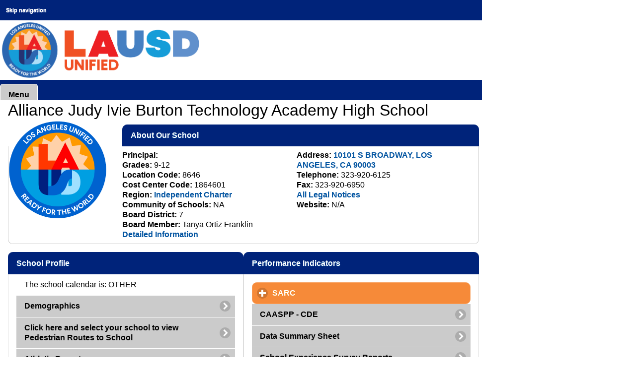

--- FILE ---
content_type: text/css
request_url: https://schooldirectory.lausd.net/schooldirectory/theme/lausd3.min.css?v=1
body_size: 71499
content:
/*!
* jQuery Mobile 1.4.5
* Git HEAD hash: 68e55e78b292634d3991c795f06f5e37a512decc <> Date: Fri Oct 31 2014 17:33:30 UTC
* http://jquerymobile.com
*
* Copyright 2010, 2014 jQuery Foundation, Inc. and othercontributors
* Released under the MIT license.
* http://jquery.org/license
*
*/
/* Globals */
/* Font
-----------------------------------------------------------------------------------------------------------*/
html {
    font-size: 100%;
}

body, input, select, textarea, button, .ui-btn {
    font-size: 1em;
    line-height: 1.3;
    font-family: sans-serif
    /*{global-font-family}*/
;
}

legend, .ui-input-text input, .ui-input-search input {
    color: inherit;
    text-shadow: inherit;
}
/* Form labels (overrides font-weight bold in bars, and mini font-size) */
.ui-mobile label, div.ui-controlgroup-label {
    font-weight: normal;
    font-size: 16px;
}
/* Separators
-----------------------------------------------------------------------------------------------------------*/
/* Field contain separator (< 28em) */
.ui-field-contain {
    border-bottom-color: #828282;
    border-bottom-color: rgba(0, 0, 0, .15);
    border-bottom-width: 1px;
    border-bottom-style: solid;
}
/* Table opt-in classes: strokes between each row, and alternating row stripes */
/* Classes table-stroke and table-stripe are deprecated in 1.4. */
.table-stroke thead th, .table-stripe thead th, .table-stripe tbody tr:last-child {
    border-bottom: 1px solid #d6d6d6;
    /* non-RGBA fallback */

    border-bottom: 1px solid rgba(0, 0, 0, .1);
}

.table-stroke tbody th, .table-stroke tbody td {
    border-bottom: 1px solid #e6e6e6;
    /* non-RGBA fallback  */

    border-bottom: 1px solid rgba(0, 0, 0, .05);
}

.table-stripe.table-stroke tbody tr:last-child th, .table-stripe.table-stroke tbody tr:last-child td {
    border-bottom: 0;
}

.table-stripe tbody tr:nth-child( odd) td, .table-stripe tbody tr:nth-child( odd) th {
    background-color: #eeeeee;
    /* non-RGBA fallback  */

    background-color: rgba(0, 0, 0, .04);
}
/* Buttons
-----------------------------------------------------------------------------------------------------------*/
.ui-btn, label.ui-btn {
    font-weight: bold;
    border-width: 1px;
    border-style: solid;
}

.ui-btn {
    text-decoration: none !important;
}

.ui-btn-active {
    cursor: pointer;
}
/* Corner rounding
-----------------------------------------------------------------------------------------------------------*/
/* Class ui-btn-corner-all deprecated in 1.4 */
.ui-corner-all {
    -webkit-border-radius: .6em
    /*{global-radii-blocks}*/
;
    border-radius: .6em
    /*{global-radii-blocks}*/
;
}
/* Buttons */
.ui-btn-corner-all, .ui-btn.ui-corner-all, 
/* Slider track */
 .ui-slider-track.ui-corner-all, 
/* Flipswitch */
 .ui-flipswitch.ui-corner-all, 
/* Count bubble */
 .ui-li-count {
    -webkit-border-radius: .3125em
    /*{global-radii-buttons}*/
;
    border-radius: .3125em
    /*{global-radii-buttons}*/
;
}
/* Icon-only buttons */
.ui-btn-icon-notext.ui-btn-corner-all, .ui-btn-icon-notext.ui-corner-all {
    -webkit-border-radius: 1em;
    border-radius: 1em;
}
/* Radius clip workaround for cleaning up corner trapping */
.ui-btn-corner-all, .ui-corner-all {
    -webkit-background-clip: padding;
    background-clip: padding-box;
}
/* Popup arrow */
.ui-popup.ui-corner-all > .ui-popup-arrow-guide {
    left: .6em
    /*{global-radii-blocks}*/
;
    right: .6em
    /*{global-radii-blocks}*/
;
    top: .6em
    /*{global-radii-blocks}*/
;
    bottom: .6em
    /*{global-radii-blocks}*/
;
}
/* Shadow
-----------------------------------------------------------------------------------------------------------*/
.ui-shadow {
    -webkit-box-shadow: 0 1px 3px
    /*{global-box-shadow-size}*/
rgba(0, 0, 0, .2)
    /*{global-box-shadow-color}*/
;
    -moz-box-shadow: 0 1px 3px
    /*{global-box-shadow-size}*/
rgba(0, 0, 0, .2)
    /*{global-box-shadow-color}*/
;
    box-shadow: 0 1px 3px
    /*{global-box-shadow-size}*/
rgba(0, 0, 0, .2)
    /*{global-box-shadow-color}*/
;
}

.ui-shadow-inset {
    -webkit-box-shadow: inset 0 1px 3px
    /*{global-box-shadow-size}*/
rgba(0, 0, 0, .2)
    /*{global-box-shadow-color}*/
;
    -moz-box-shadow: inset 0 1px 3px
    /*{global-box-shadow-size}*/
rgba(0, 0, 0, .2)
    /*{global-box-shadow-color}*/
;
    box-shadow: inset 0 1px 3px
    /*{global-box-shadow-size}*/
rgba(0, 0, 0, .2)
    /*{global-box-shadow-color}*/
;
}

.ui-overlay-shadow {
    -webkit-box-shadow: 0 0 12px rgba(0, 0, 0, .6);
    -moz-box-shadow: 0 0 12px rgba(0, 0, 0, .6);
    box-shadow: 0 0 12px rgba(0, 0, 0, .6);
}
/* Icons
-----------------------------------------------------------------------------------------------------------*/
.ui-btn-icon-left:after, .ui-btn-icon-right:after, .ui-btn-icon-top:after, .ui-btn-icon-bottom:after, .ui-btn-icon-notext:after {
    background-color: #666666
    /*{global-icon-color}*/
;
    background-color: rgba(0, 0, 0, .15)
    /*{global-icon-disc}*/
;
    background-position: center center;
    background-repeat: no-repeat;
    -webkit-border-radius: 1em;
    border-radius: 1em;
}
/* Alt icons */
.ui-alt-icon.ui-btn:after, .ui-alt-icon .ui-btn:after, html .ui-alt-icon.ui-checkbox-off:after, html .ui-alt-icon.ui-radio-off:after, html .ui-alt-icon .ui-checkbox-off:after, html .ui-alt-icon .ui-radio-off:after {
    background-color: #666666
    /*{global-icon-color}*/
;
    background-color: rgba(0, 0, 0, .15)
    /*{global-icon-disc}*/
;
}
/* No disc */
.ui-nodisc-icon.ui-btn:after, .ui-nodisc-icon .ui-btn:after {
    background-color: transparent;
}
/* Icon shadow */
.ui-shadow-icon.ui-btn:after, .ui-shadow-icon .ui-btn:after {
    -webkit-box-shadow: 0 1px 0 rgba(255, 255, 255, .3)
    /*{global-icon-shadow}*/
;
    -moz-box-shadow: 0 1px 0 rgba(255, 255, 255, .3)
    /*{global-icon-shadow}*/
;
    box-shadow: 0 1px 0 rgba(255, 255, 255, .3)
    /*{global-icon-shadow}*/
;
}
/* Checkbox and radio */
.ui-btn.ui-checkbox-off:after, .ui-btn.ui-checkbox-on:after, .ui-btn.ui-radio-off:after, .ui-btn.ui-radio-on:after {
    display: block;
    width: 18px;
    height: 18px;
    margin: -9px 2px 0 2px;
}

.ui-checkbox-off:after, .ui-btn.ui-radio-off:after {
    filter: Alpha(Opacity=30);
    opacity: .3;
}

.ui-btn.ui-checkbox-off:after, .ui-btn.ui-checkbox-on:after {
    -webkit-border-radius: .1875em;
    border-radius: .1875em;
}

.ui-btn.ui-checkbox-off:after {
    background-color: #666;
    background-color: rgba(0, 0, 0, .3);
}

.ui-radio .ui-btn.ui-radio-on:after {
    background-image: none;
    background-color: #fff;
    width: 8px;
    height: 8px;
    border-width: 5px;
    border-style: solid;
}

.ui-alt-icon.ui-btn.ui-radio-on:after, .ui-alt-icon .ui-btn.ui-radio-on:after {
    background-color: #000;
}
/* Loader */
.ui-icon-loading {
    background: url("images/ajax-loader.gif");
    background-size: 2.875em 2.875em;
}

.ui-bar-a, .ui-page-theme-a .ui-bar-inherit, html .ui-bar-a .ui-bar-inherit, html .ui-body-a .ui-bar-inherit, html body .ui-group-theme-a .ui-bar-inherit {
    background-color: #0053A0;
    border-color: #267DB3;
    color: #ffffff;
    text-shadow: 0 1px 0 #0053A0;
    font-weight: bold;
}

.ui-bar-a {
    border-width: 1px;
    border-style: solid;
}

.ui-overlay-a, .ui-page-theme-a, .ui-page-theme-a .ui-panel-wrapper {
    background-color: #ffffff;
    border-color: #bbbbbb;
    color: #000000;
    text-shadow: 0 1px 0 #ffffff;
}

.ui-body-a, .ui-page-theme-a .ui-body-inherit, html .ui-bar-a .ui-body-inherit, html .ui-body-a .ui-body-inherit, html body .ui-group-theme-a .ui-body-inherit, html .ui-panel-page-container-a {
    background-color: #ffffff;
    border-color: #dddddd;
    color: #000000;
    text-shadow: 0 1px 0 #ffffff;
}

.ui-body-a {
    border-width: 1px;
    border-style: solid;
}

.ui-page-theme-a a, html .ui-bar-a a, html .ui-body-a a, html body .ui-group-theme-a a {
    color: #0053A0;
    font-weight: bold;
}

.ui-page-theme-a a:visited, html .ui-bar-a a:visited, html .ui-body-a a:visited, html body .ui-group-theme-a a:visited {
    color: #3388cc;
}

.ui-page-theme-a a:hover, html .ui-bar-a a:hover, html .ui-body-a a:hover, html body .ui-group-theme-a a:hover {
    color: #005599;
}

.ui-page-theme-a a:active, html .ui-bar-a a:active, html .ui-body-a a:active, html body .ui-group-theme-a a:active {
    color: #005599;
}

.ui-page-theme-a .ui-btn, html .ui-bar-a .ui-btn, html .ui-body-a .ui-btn, html body .ui-group-theme-a .ui-btn, html head + body .ui-btn.ui-btn-a, .ui-page-theme-a .ui-btn:visited, html .ui-bar-a .ui-btn:visited, html .ui-body-a .ui-btn:visited, html body .ui-group-theme-a .ui-btn:visited, html head + body .ui-btn.ui-btn-a:visited {
    background-color: #00237A;
    border-color: #00237A;
    color: #ffffff;
    text-shadow: 0 1px 0 #0053A0;
}

.ui-page-theme-a .ui-btn:hover, html .ui-bar-a .ui-btn:hover, html .ui-body-a .ui-btn:hover, html body .ui-group-theme-a .ui-btn:hover, html head + body .ui-btn.ui-btn-a:hover {
    background-color: #267DB3;
    border-color: #0053A0;
    color: #ffffff;
    text-shadow: 0 1px 0 #267DB3;
}

.ui-page-theme-a .ui-btn:active, html .ui-bar-a .ui-btn:active, html .ui-body-a .ui-btn:active, html body .ui-group-theme-a .ui-btn:active, html head + body .ui-btn.ui-btn-a:active {
    background-color: #0053A0;
    border-color: #267DB3;
    color: #ffffff;
    text-shadow: 0 1px 0 #0053A0;
}

.ui-page-theme-a .ui-btn.ui-btn-active, html .ui-bar-a .ui-btn.ui-btn-active, html .ui-body-a .ui-btn.ui-btn-active, html body .ui-group-theme-a .ui-btn.ui-btn-active, html head + body .ui-btn.ui-btn-a.ui-btn-active, .ui-page-theme-a .ui-checkbox-on:after, html .ui-bar-a .ui-checkbox-on:after, html .ui-body-a .ui-checkbox-on:after, html body .ui-group-theme-a .ui-checkbox-on:after, .ui-btn.ui-checkbox-on.ui-btn-a:after, .ui-page-theme-a .ui-flipswitch-active, html .ui-bar-a .ui-flipswitch-active, html .ui-body-a .ui-flipswitch-active, html body .ui-group-theme-a .ui-flipswitch-active, html body .ui-flipswitch.ui-bar-a.ui-flipswitch-active, .ui-page-theme-a .ui-slider-track .ui-btn-active, html .ui-bar-a .ui-slider-track .ui-btn-active, html .ui-body-a .ui-slider-track .ui-btn-active, html body .ui-group-theme-a .ui-slider-track .ui-btn-active, html body div.ui-slider-track.ui-body-a .ui-btn-active {
    background-color: #cccccc;
    border-color: #707070;
    color: #000000;
    text-shadow: 0 1px 0 #eeeeee;
}

.ui-page-theme-a .ui-radio-on:after, html .ui-bar-a .ui-radio-on:after, html .ui-body-a .ui-radio-on:after, html body .ui-group-theme-a .ui-radio-on:after, .ui-btn.ui-radio-on.ui-btn-a:after {
    border-color: #cccccc;
}

.ui-page-theme-a .ui-btn:focus, html .ui-bar-a .ui-btn:focus, html .ui-body-a .ui-btn:focus, html body .ui-group-theme-a .ui-btn:focus, html head + body .ui-btn.ui-btn-a:focus, .ui-page-theme-a .ui-focus, html .ui-bar-a .ui-focus, html .ui-body-a .ui-focus, html body .ui-group-theme-a .ui-focus, html head + body .ui-btn-a.ui-focus, html head + body .ui-body-a.ui-focus {
    -webkit-box-shadow: 0 0 12px #cccccc;
    -moz-box-shadow: 0 0 12px #cccccc;
    box-shadow: 0 0 12px #cccccc;
}

.ui-bar-b, .ui-page-theme-b .ui-bar-inherit, html .ui-bar-b .ui-bar-inherit, html .ui-body-b .ui-bar-inherit, html body .ui-group-theme-b .ui-bar-inherit {
    background-color: #267DB3;
    border-color: #0053A0;
    color: #ffffff;
    text-shadow: 0 1px 0 #267DB3;
    font-weight: bold;
}

.ui-bar-b {
    border-width: 1px;
    border-style: solid;
}

.ui-overlay-b, .ui-page-theme-b, .ui-page-theme-b .ui-panel-wrapper {
    background-color: #CBCBCB;
    border-color: #CBCBCB;
    color: #000000;
    text-shadow: 0 1px 0 #CBCBCB;
}

.ui-body-b, .ui-page-theme-b .ui-body-inherit, html .ui-bar-b .ui-body-inherit, html .ui-body-b .ui-body-inherit, html body .ui-group-theme-b .ui-body-inherit, html .ui-panel-page-container-b {
    background-color: #ffffff;
    border-color: #CBCBCB;
    color: #000000;
    text-shadow: 0 1px 0 #ffffff;
}

.ui-body-b {
    border-width: 1px;
    border-style: solid;
}

.ui-page-theme-b a, html .ui-bar-b a, html .ui-body-b a, html body .ui-group-theme-b a {
    color: #0053A0;
    font-weight: bold;
}

.ui-page-theme-b a:visited, html .ui-bar-b a:visited, html .ui-body-b a:visited, html body .ui-group-theme-b a:visited {
    color: #3388cc;
}

.ui-page-theme-b a:hover, html .ui-bar-b a:hover, html .ui-body-b a:hover, html body .ui-group-theme-b a:hover {
    color: #005599;
}

.ui-page-theme-b a:active, html .ui-bar-b a:active, html .ui-body-b a:active, html body .ui-group-theme-b a:active {
    color: #005599;
}

.ui-page-theme-b .ui-btn, html .ui-bar-b .ui-btn, html .ui-body-b .ui-btn, html body .ui-group-theme-b .ui-btn, html head + body .ui-btn.ui-btn-b, .ui-page-theme-b .ui-btn:visited, html .ui-bar-b .ui-btn:visited, html .ui-body-b .ui-btn:visited, html body .ui-group-theme-b .ui-btn:visited, html head + body .ui-btn.ui-btn-b:visited {
    background-color: #808080;
    border-color: #CBCBCB;
    color: #000000;
    text-shadow: 0 1px 0 #808080;
}

.ui-page-theme-b .ui-btn:hover, html .ui-bar-b .ui-btn:hover, html .ui-body-b .ui-btn:hover, html body .ui-group-theme-b .ui-btn:hover, html head + body .ui-btn.ui-btn-b:hover {
    background-color: #CBCBCB;
    border-color: #808080;
    color: #000000;
    text-shadow: 0 1px 0 #CBCBCB;
}

.ui-page-theme-b .ui-btn:active, html .ui-bar-b .ui-btn:active, html .ui-body-b .ui-btn:active, html body .ui-group-theme-b .ui-btn:active, html head + body .ui-btn.ui-btn-b:active {
    background-color: #808080;
    border-color: #CBCBCB;
    color: #000000;
    text-shadow: 0 1px 0 #808080;
}

.ui-page-theme-b .ui-btn.ui-btn-active, html .ui-bar-b .ui-btn.ui-btn-active, html .ui-body-b .ui-btn.ui-btn-active, html body .ui-group-theme-b .ui-btn.ui-btn-active, html head + body .ui-btn.ui-btn-b.ui-btn-active, .ui-page-theme-b .ui-checkbox-on:after, html .ui-bar-b .ui-checkbox-on:after, html .ui-body-b .ui-checkbox-on:after, html body .ui-group-theme-b .ui-checkbox-on:after, .ui-btn.ui-checkbox-on.ui-btn-b:after, .ui-page-theme-b .ui-flipswitch-active, html .ui-bar-b .ui-flipswitch-active, html .ui-body-b .ui-flipswitch-active, html body .ui-group-theme-b .ui-flipswitch-active, html body .ui-flipswitch.ui-bar-b.ui-flipswitch-active, .ui-page-theme-b .ui-slider-track .ui-btn-active, html .ui-bar-b .ui-slider-track .ui-btn-active, html .ui-body-b .ui-slider-track .ui-btn-active, html body .ui-group-theme-b .ui-slider-track .ui-btn-active, html body div.ui-slider-track.ui-body-b .ui-btn-active {
    background-color: #0053A0;
    border-color: #267DB3;
    color: #ffffff;
    text-shadow: 0 1px 0 #0053A0;
}

.ui-page-theme-b .ui-radio-on:after, html .ui-bar-b .ui-radio-on:after, html .ui-body-b .ui-radio-on:after, html body .ui-group-theme-b .ui-radio-on:after, .ui-btn.ui-radio-on.ui-btn-b:after {
    border-color: #0053A0;
}

.ui-page-theme-b .ui-btn:focus, html .ui-bar-b .ui-btn:focus, html .ui-body-b .ui-btn:focus, html body .ui-group-theme-b .ui-btn:focus, html head + body .ui-btn.ui-btn-b:focus, .ui-page-theme-b .ui-focus, html .ui-bar-b .ui-focus, html .ui-body-b .ui-focus, html body .ui-group-theme-b .ui-focus, html head + body .ui-btn-b.ui-focus, html head + body .ui-body-b.ui-focus {
    -webkit-box-shadow: 0 0 12px #0053A0;
    -moz-box-shadow: 0 0 12px #0053A0;
    box-shadow: 0 0 12px #0053A0;
}

.ui-bar-c, .ui-page-theme-c .ui-bar-inherit, html .ui-bar-c .ui-bar-inherit, html .ui-body-c .ui-bar-inherit, html body .ui-group-theme-c .ui-bar-inherit {
    background-color: #267DB3;
    border-color: #0053A0;
    color: #ffffff;
    text-shadow: 0 1px 0 #444444;
    font-weight: bold;
}

.ui-bar-c {
    border-width: 1px;
    border-style: solid;
}

.ui-overlay-c, .ui-page-theme-c, .ui-page-theme-c .ui-panel-wrapper {
    background-color: #808080;
    border-color: #CBCBCB;
    color: #ffffff;
    text-shadow: 0 1px 0 #808080;
}

.ui-body-c, .ui-page-theme-c .ui-body-inherit, html .ui-bar-c .ui-body-inherit, html .ui-body-c .ui-body-inherit, html body .ui-group-theme-c .ui-body-inherit, html .ui-panel-page-container-c {
    background-color: #ffffff;
    border-color: #dddddd;
    color: #000000;
    text-shadow: 0 1px 0 #ffffff;
}

.ui-body-c {
    border-width: 1px;
    border-style: solid;
}

.ui-page-theme-c a, html .ui-bar-c a, html .ui-body-c a, html body .ui-group-theme-c a {
    color: #0053A0;
    font-weight: bold;
}

.ui-page-theme-c a:visited, html .ui-bar-c a:visited, html .ui-body-c a:visited, html body .ui-group-theme-c a:visited {
    color: #3388cc;
}

.ui-page-theme-c a:hover, html .ui-bar-c a:hover, html .ui-body-c a:hover, html body .ui-group-theme-c a:hover {
    color: #005599;
}

.ui-page-theme-c a:active, html .ui-bar-c a:active, html .ui-body-c a:active, html body .ui-group-theme-c a:active {
    color: #005599;
}

.ui-page-theme-c .ui-btn, html .ui-bar-c .ui-btn, html .ui-body-c .ui-btn, html body .ui-group-theme-c .ui-btn, html head + body .ui-btn.ui-btn-c, .ui-page-theme-c .ui-btn:visited, html .ui-bar-c .ui-btn:visited, html .ui-body-c .ui-btn:visited, html body .ui-group-theme-c .ui-btn:visited, html head + body .ui-btn.ui-btn-c:visited {
    background-color: #cccccc;
    border-color: #707070;
    color: #000000;
    text-shadow: 0 1px 0 #eeeeee;
}

.ui-page-theme-c .ui-btn:hover, html .ui-bar-c .ui-btn:hover, html .ui-body-c .ui-btn:hover, html body .ui-group-theme-c .ui-btn:hover, html head + body .ui-btn.ui-btn-c:hover {
    background-color: #eaeaea;
    border-color: #808080;
    color: #000000;
    text-shadow: 0 1px 0 #eeeeee;
}

.ui-page-theme-c .ui-btn:active, html .ui-bar-c .ui-btn:active, html .ui-body-c .ui-btn:active, html body .ui-group-theme-c .ui-btn:active, html head + body .ui-btn.ui-btn-c:active {
    background-color: #eaeaea;
    border-color: #808080;
    color: #000000;
    text-shadow: 0 1px 0 #eeeeee;
}

.ui-page-theme-c .ui-btn.ui-btn-active, html .ui-bar-c .ui-btn.ui-btn-active, html .ui-body-c .ui-btn.ui-btn-active, html body .ui-group-theme-c .ui-btn.ui-btn-active, html head + body .ui-btn.ui-btn-c.ui-btn-active, .ui-page-theme-c .ui-checkbox-on:after, html .ui-bar-c .ui-checkbox-on:after, html .ui-body-c .ui-checkbox-on:after, html body .ui-group-theme-c .ui-checkbox-on:after, .ui-btn.ui-checkbox-on.ui-btn-c:after, .ui-page-theme-c .ui-flipswitch-active, html .ui-bar-c .ui-flipswitch-active, html .ui-body-c .ui-flipswitch-active, html body .ui-group-theme-c .ui-flipswitch-active, html body .ui-flipswitch.ui-bar-c.ui-flipswitch-active, .ui-page-theme-c .ui-slider-track .ui-btn-active, html .ui-bar-c .ui-slider-track .ui-btn-active, html .ui-body-c .ui-slider-track .ui-btn-active, html body .ui-group-theme-c .ui-slider-track .ui-btn-active, html body div.ui-slider-track.ui-body-c .ui-btn-active {
    background-color: #0053A0;
    border-color: #267DB3;
    color: #ffffff;
    text-shadow: 0 1px 0 #0053A0;
}

.ui-page-theme-c .ui-radio-on:after, html .ui-bar-c .ui-radio-on:after, html .ui-body-c .ui-radio-on:after, html body .ui-group-theme-c .ui-radio-on:after, .ui-btn.ui-radio-on.ui-btn-c:after {
    border-color: #0053A0;
}

.ui-page-theme-c .ui-btn:focus, html .ui-bar-c .ui-btn:focus, html .ui-body-c .ui-btn:focus, html body .ui-group-theme-c .ui-btn:focus, html head + body .ui-btn.ui-btn-c:focus, .ui-page-theme-c .ui-focus, html .ui-bar-c .ui-focus, html .ui-body-c .ui-focus, html body .ui-group-theme-c .ui-focus, html head + body .ui-btn-c.ui-focus, html head + body .ui-body-c.ui-focus {
    -webkit-box-shadow: 0 0 12px #0053A0;
    -moz-box-shadow: 0 0 12px #0053A0;
    box-shadow: 0 0 12px #0053A0;
}

.ui-bar-d, .ui-page-theme-d .ui-bar-inherit, html .ui-bar-d .ui-bar-inherit, html .ui-body-d .ui-bar-inherit, html body .ui-group-theme-d .ui-bar-inherit {
    background-color: #0071bc;
    border-color: #003e67;
    color: #ffffff;
    text-shadow: 0 1px 0 #444444;
    font-weight: bold;
}

.ui-bar-d {
    border-width: 1px;
    border-style: solid;
}

.ui-overlay-d, .ui-page-theme-d, .ui-page-theme-d .ui-panel-wrapper {
    background-color: #f9f9f9;
    border-color: #bbbbbb;
    color: #333333;
    text-shadow: 0 1px 0 #f3f3f3;
}

.ui-body-d, .ui-page-theme-d .ui-body-inherit, html .ui-bar-d .ui-body-inherit, html .ui-body-d .ui-body-inherit, html body .ui-group-theme-d .ui-body-inherit, html .ui-panel-page-container-d {
    background-color: #ffffff;
    border-color: #dddddd;
    color: #333333;
    text-shadow: 0 1px 0 #f3f3f3;
}

.ui-body-d {
    border-width: 1px;
    border-style: solid;
}

.ui-page-theme-d a, html .ui-bar-d a, html .ui-body-d a, html body .ui-group-theme-d a {
    color: #3388cc;
    font-weight: bold;
}

.ui-page-theme-d a:visited, html .ui-bar-d a:visited, html .ui-body-d a:visited, html body .ui-group-theme-d a:visited {
    color: #3388cc;
}

.ui-page-theme-d a:hover, html .ui-bar-d a:hover, html .ui-body-d a:hover, html body .ui-group-theme-d a:hover {
    color: #005599;
}

.ui-page-theme-d a:active, html .ui-bar-d a:active, html .ui-body-d a:active, html body .ui-group-theme-d a:active {
    color: #005599;
}

.ui-page-theme-d .ui-btn, html .ui-bar-d .ui-btn, html .ui-body-d .ui-btn, html body .ui-group-theme-d .ui-btn, html head + body .ui-btn.ui-btn-d, .ui-page-theme-d .ui-btn:visited, html .ui-bar-d .ui-btn:visited, html .ui-body-d .ui-btn:visited, html body .ui-group-theme-d .ui-btn:visited, html head + body .ui-btn.ui-btn-d:visited {
    background-color: #4d4d4d;
    border-color: #6b6b6b;
    color: #ffffff;
    text-shadow: 0 1px 0 #444444;
}

.ui-page-theme-d .ui-btn:hover, html .ui-bar-d .ui-btn:hover, html .ui-body-d .ui-btn:hover, html body .ui-group-theme-d .ui-btn:hover, html head + body .ui-btn.ui-btn-d:hover {
    background-color: #585858;
    border-color: #7b7b7b;
    color: #ffffff;
    text-shadow: 0 1px 0 #444444;
}

.ui-page-theme-d .ui-btn:active, html .ui-bar-d .ui-btn:active, html .ui-body-d .ui-btn:active, html body .ui-group-theme-d .ui-btn:active, html head + body .ui-btn.ui-btn-d:active {
    background-color: #585858;
    border-color: #7b7b7b;
    color: #ffffff;
    text-shadow: 0 1px 0 #444444;
}

.ui-page-theme-d .ui-btn.ui-btn-active, html .ui-bar-d .ui-btn.ui-btn-active, html .ui-body-d .ui-btn.ui-btn-active, html body .ui-group-theme-d .ui-btn.ui-btn-active, html head + body .ui-btn.ui-btn-d.ui-btn-active, .ui-page-theme-d .ui-checkbox-on:after, html .ui-bar-d .ui-checkbox-on:after, html .ui-body-d .ui-checkbox-on:after, html body .ui-group-theme-d .ui-checkbox-on:after, .ui-btn.ui-checkbox-on.ui-btn-d:after, .ui-page-theme-d .ui-flipswitch-active, html .ui-bar-d .ui-flipswitch-active, html .ui-body-d .ui-flipswitch-active, html body .ui-group-theme-d .ui-flipswitch-active, html body .ui-flipswitch.ui-bar-d.ui-flipswitch-active, .ui-page-theme-d .ui-slider-track .ui-btn-active, html .ui-bar-d .ui-slider-track .ui-btn-active, html .ui-body-d .ui-slider-track .ui-btn-active, html body .ui-group-theme-d .ui-slider-track .ui-btn-active, html body div.ui-slider-track.ui-body-d .ui-btn-active {
    background-color: #3388cc;
    border-color: #1c4a70;
    color: #ffffff;
    text-shadow: 0 1px 0 #005599;
}

.ui-page-theme-d .ui-radio-on:after, html .ui-bar-d .ui-radio-on:after, html .ui-body-d .ui-radio-on:after, html body .ui-group-theme-d .ui-radio-on:after, .ui-btn.ui-radio-on.ui-btn-d:after {
    border-color: #3388cc;
}

.ui-page-theme-d .ui-btn:focus, html .ui-bar-d .ui-btn:focus, html .ui-body-d .ui-btn:focus, html body .ui-group-theme-d .ui-btn:focus, html head + body .ui-btn.ui-btn-d:focus, .ui-page-theme-d .ui-focus, html .ui-bar-d .ui-focus, html .ui-body-d .ui-focus, html body .ui-group-theme-d .ui-focus, html head + body .ui-btn-d.ui-focus, html head + body .ui-body-d.ui-focus {
    -webkit-box-shadow: 0 0 12px #3388cc;
    -moz-box-shadow: 0 0 12px #3388cc;
    box-shadow: 0 0 12px #3388cc;
}

.ui-bar-e, .ui-page-theme-e .ui-bar-inherit, html .ui-bar-e .ui-bar-inherit, html .ui-body-e .ui-bar-inherit, html body .ui-group-theme-e .ui-bar-inherit {
    background-color: #0053A0;
    border-color: #267DB3;
    color: #ffffff;
    text-shadow: 0 1px 0 #0053A0;
    font-weight: bold;
}

.ui-bar-e {
    border-width: 1px;
    border-style: solid;
}

.ui-overlay-e, .ui-page-theme-e, .ui-page-theme-e .ui-panel-wrapper {
    background-color: #ffffff;
    border-color: #ffffff;
    color: #000000;
    text-shadow: 0 1px 0 #ffffff;
}

.ui-body-e, .ui-page-theme-e .ui-body-inherit, html .ui-bar-e .ui-body-inherit, html .ui-body-e .ui-body-inherit, html body .ui-group-theme-e .ui-body-inherit, html .ui-panel-page-container-e {
    background-color: #ffffff;
    border-color: #dddddd;
    color: #000000;
    text-shadow: 0 1px 0 #f3f3f3;
}

.ui-body-e {
    border-width: 1px;
    border-style: solid;
}

.ui-page-theme-e a, html .ui-bar-e a, html .ui-body-e a, html body .ui-group-theme-e a {
    color: #0053A0;
    font-weight: bold;
}

.ui-page-theme-e a:visited, html .ui-bar-e a:visited, html .ui-body-e a:visited, html body .ui-group-theme-e a:visited {
    color: #3388cc;
}

.ui-page-theme-e a:hover, html .ui-bar-e a:hover, html .ui-body-e a:hover, html body .ui-group-theme-e a:hover {
    color: #005599;
}

.ui-page-theme-e a:active, html .ui-bar-e a:active, html .ui-body-e a:active, html body .ui-group-theme-e a:active {
    color: #005599;
}

.ui-page-theme-e .ui-btn, html .ui-bar-e .ui-btn, html .ui-body-e .ui-btn, html body .ui-group-theme-e .ui-btn, html head + body .ui-btn.ui-btn-e, .ui-page-theme-e .ui-btn:visited, html .ui-bar-e .ui-btn:visited, html .ui-body-e .ui-btn:visited, html body .ui-group-theme-e .ui-btn:visited, html head + body .ui-btn.ui-btn-e:visited {
    background-color: #CBCBCB;
    border-color: #ffffff;
    color: #000000;
    text-shadow: 0 1px 0 #CBCBCB;
}

.ui-page-theme-e .ui-btn:hover, html .ui-bar-e .ui-btn:hover, html .ui-body-e .ui-btn:hover, html body .ui-group-theme-e .ui-btn:hover, html head + body .ui-btn.ui-btn-e:hover {
    background-color: #b4b1b1;
    border-color: #ffffff;
    color: #000000;
    text-shadow: 0 1px 0 #b4b1b1;
}

.ui-page-theme-e .ui-btn:active, html .ui-bar-e .ui-btn:active, html .ui-body-e .ui-btn:active, html body .ui-group-theme-e .ui-btn:active, html head + body .ui-btn.ui-btn-e:active {
    background-color: #CBCBCB;
    border-color: #ffffff;
    color: #000000;
    text-shadow: 0 1px 0 #CBCBCB;
}

.ui-page-theme-e .ui-btn.ui-btn-active, html .ui-bar-e .ui-btn.ui-btn-active, html .ui-body-e .ui-btn.ui-btn-active, html body .ui-group-theme-e .ui-btn.ui-btn-active, html head + body .ui-btn.ui-btn-e.ui-btn-active, .ui-page-theme-e .ui-checkbox-on:after, html .ui-bar-e .ui-checkbox-on:after, html .ui-body-e .ui-checkbox-on:after, html body .ui-group-theme-e .ui-checkbox-on:after, .ui-btn.ui-checkbox-on.ui-btn-e:after, .ui-page-theme-e .ui-flipswitch-active, html .ui-bar-e .ui-flipswitch-active, html .ui-body-e .ui-flipswitch-active, html body .ui-group-theme-e .ui-flipswitch-active, html body .ui-flipswitch.ui-bar-e.ui-flipswitch-active, .ui-page-theme-e .ui-slider-track .ui-btn-active, html .ui-bar-e .ui-slider-track .ui-btn-active, html .ui-body-e .ui-slider-track .ui-btn-active, html body .ui-group-theme-e .ui-slider-track .ui-btn-active, html body div.ui-slider-track.ui-body-e .ui-btn-active {
    background-color: #3388cc;
    border-color: #1c4a70;
    color: #ffffff;
    text-shadow: 0 1px 0 #005599;
}

.ui-page-theme-e .ui-radio-on:after, html .ui-bar-e .ui-radio-on:after, html .ui-body-e .ui-radio-on:after, html body .ui-group-theme-e .ui-radio-on:after, .ui-btn.ui-radio-on.ui-btn-e:after {
    border-color: #3388cc;
}

.ui-page-theme-e .ui-btn:focus, html .ui-bar-e .ui-btn:focus, html .ui-body-e .ui-btn:focus, html body .ui-group-theme-e .ui-btn:focus, html head + body .ui-btn.ui-btn-e:focus, .ui-page-theme-e .ui-focus, html .ui-bar-e .ui-focus, html .ui-body-e .ui-focus, html body .ui-group-theme-e .ui-focus, html head + body .ui-btn-e.ui-focus, html head + body .ui-body-e.ui-focus {
    -webkit-box-shadow: 0 0 12px #3388cc;
    -moz-box-shadow: 0 0 12px #3388cc;
    box-shadow: 0 0 12px #3388cc;
}

.ui-bar-f, .ui-page-theme-f .ui-bar-inherit, html .ui-bar-f .ui-bar-inherit, html .ui-body-f .ui-bar-inherit, html body .ui-group-theme-f .ui-bar-inherit {
    background-color: #e9e9e9;
    border-color: #dddddd;
    color: #333333;
    text-shadow: 0 1px 0 #eeeeee;
    font-weight: bold;
}

.ui-bar-f {
    border-width: 1px;
    border-style: solid;
}

.ui-overlay-f, .ui-page-theme-f, .ui-page-theme-f .ui-panel-wrapper {
    background-color: #f9f9f9;
    border-color: #bbbbbb;
    color: #333333;
    text-shadow: 0 1px 0 #f3f3f3;
}

.ui-body-f, .ui-page-theme-f .ui-body-inherit, html .ui-bar-f .ui-body-inherit, html .ui-body-f .ui-body-inherit, html body .ui-group-theme-f .ui-body-inherit, html .ui-panel-page-container-f {
    background-color: #ffffff;
    border-color: #dddddd;
    color: #333333;
    text-shadow: 0 1px 0 #f3f3f3;
}

.ui-body-f {
    border-width: 1px;
    border-style: solid;
}

.ui-page-theme-f a, html .ui-bar-f a, html .ui-body-f a, html body .ui-group-theme-f a {
    color: #3388cc;
    font-weight: bold;
}

.ui-page-theme-f a:visited, html .ui-bar-f a:visited, html .ui-body-f a:visited, html body .ui-group-theme-f a:visited {
    color: #3388cc;
}

.ui-page-theme-f a:hover, html .ui-bar-f a:hover, html .ui-body-f a:hover, html body .ui-group-theme-f a:hover {
    color: #005599;
}

.ui-page-theme-f a:active, html .ui-bar-f a:active, html .ui-body-f a:active, html body .ui-group-theme-f a:active {
    color: #005599;
}

.ui-page-theme-f .ui-btn, html .ui-bar-f .ui-btn, html .ui-body-f .ui-btn, html body .ui-group-theme-f .ui-btn, html head + body .ui-btn.ui-btn-f, .ui-page-theme-f .ui-btn:visited, html .ui-bar-f .ui-btn:visited, html .ui-body-f .ui-btn:visited, html body .ui-group-theme-f .ui-btn:visited, html head + body .ui-btn.ui-btn-f:visited {
    background-color: #cccccc;
    border-color: #707070;
    color: #000000;
    text-shadow: 0 1px 0 #eeeeee;
}

.ui-page-theme-f .ui-btn:hover, html .ui-bar-f .ui-btn:hover, html .ui-body-f .ui-btn:hover, html body .ui-group-theme-f .ui-btn:hover, html head + body .ui-btn.ui-btn-f:hover {
    background-color: #eaeaea;
    border-color: #808080;
    color: #000000;
    text-shadow: 0 1px 0 #eeeeee;
}

.ui-page-theme-f .ui-btn:active, html .ui-bar-f .ui-btn:active, html .ui-body-f .ui-btn:active, html body .ui-group-theme-f .ui-btn:active, html head + body .ui-btn.ui-btn-f:active {
    background-color: #eaeaea;
    border-color: #808080;
    color: #000000;
    text-shadow: 0 1px 0 #eeeeee;
}

.ui-page-theme-f .ui-btn.ui-btn-active, html .ui-bar-f .ui-btn.ui-btn-active, html .ui-body-f .ui-btn.ui-btn-active, html body .ui-group-theme-f .ui-btn.ui-btn-active, html head + body .ui-btn.ui-btn-f.ui-btn-active, .ui-page-theme-f .ui-checkbox-on:after, html .ui-bar-f .ui-checkbox-on:after, html .ui-body-f .ui-checkbox-on:after, html body .ui-group-theme-f .ui-checkbox-on:after, .ui-btn.ui-checkbox-on.ui-btn-f:after, .ui-page-theme-f .ui-flipswitch-active, html .ui-bar-f .ui-flipswitch-active, html .ui-body-f .ui-flipswitch-active, html body .ui-group-theme-f .ui-flipswitch-active, html body .ui-flipswitch.ui-bar-f.ui-flipswitch-active, .ui-page-theme-f .ui-slider-track .ui-btn-active, html .ui-bar-f .ui-slider-track .ui-btn-active, html .ui-body-f .ui-slider-track .ui-btn-active, html body .ui-group-theme-f .ui-slider-track .ui-btn-active, html body div.ui-slider-track.ui-body-f .ui-btn-active {
    background-color: #3388cc;
    border-color: #1c4a70;
    color: #ffffff;
    text-shadow: 0 1px 0 #005599;
}

.ui-page-theme-f .ui-radio-on:after, html .ui-bar-f .ui-radio-on:after, html .ui-body-f .ui-radio-on:after, html body .ui-group-theme-f .ui-radio-on:after, .ui-btn.ui-radio-on.ui-btn-f:after {
    border-color: #3388cc;
}

.ui-page-theme-f .ui-btn:focus, html .ui-bar-f .ui-btn:focus, html .ui-body-f .ui-btn:focus, html body .ui-group-theme-f .ui-btn:focus, html head + body .ui-btn.ui-btn-f:focus, .ui-page-theme-f .ui-focus, html .ui-bar-f .ui-focus, html .ui-body-f .ui-focus, html body .ui-group-theme-f .ui-focus, html head + body .ui-btn-f.ui-focus, html head + body .ui-body-f.ui-focus {
    -webkit-box-shadow: 0 0 12px #3388cc;
    -moz-box-shadow: 0 0 12px #3388cc;
    box-shadow: 0 0 12px #3388cc;
}

.ui-bar-g, .ui-page-theme-g .ui-bar-inherit, html .ui-bar-g .ui-bar-inherit, html .ui-body-g .ui-bar-inherit, html body .ui-group-theme-g .ui-bar-inherit {
    background-color: #e9e9e9;
    border-color: #dddddd;
    color: #000000;
    text-shadow: 0 1px 0 #eeeeee;
    font-weight: bold;
}

.ui-bar-g {
    border-width: 1px;
    border-style: solid;
}

.ui-overlay-g, .ui-page-theme-g, .ui-page-theme-g .ui-panel-wrapper {
    background-color: #f9f9f9;
    border-color: #bbbbbb;
    color: #000000;
    text-shadow: 0 1px 0 #f3f3f3;
}

.ui-body-g, .ui-page-theme-g .ui-body-inherit, html .ui-bar-g .ui-body-inherit, html .ui-body-g .ui-body-inherit, html body .ui-group-theme-g .ui-body-inherit, html .ui-panel-page-container-g {
    background-color: #ffffff;
    border-color: #dddddd;
    color: #000000;
    text-shadow: 0 1px 0 #ffffff;
}

.ui-body-g {
    border-width: 1px;
    border-style: solid;
}

.ui-page-theme-g a, html .ui-bar-g a, html .ui-body-g a, html body .ui-group-theme-g a {
    color: #000000;
    font-weight: bold;
}

.ui-page-theme-g a:visited, html .ui-bar-g a:visited, html .ui-body-g a:visited, html body .ui-group-theme-g a:visited {
    color: #3388cc;
}

.ui-page-theme-g a:hover, html .ui-bar-g a:hover, html .ui-body-g a:hover, html body .ui-group-theme-g a:hover {
    color: #005599;
}

.ui-page-theme-g a:active, html .ui-bar-g a:active, html .ui-body-g a:active, html body .ui-group-theme-g a:active {
    color: #005599;
}

.ui-page-theme-g .ui-btn, html .ui-bar-g .ui-btn, html .ui-body-g .ui-btn, html body .ui-group-theme-g .ui-btn, html head + body .ui-btn.ui-btn-g, .ui-page-theme-g .ui-btn:visited, html .ui-bar-g .ui-btn:visited, html .ui-body-g .ui-btn:visited, html body .ui-group-theme-g .ui-btn:visited, html head + body .ui-btn.ui-btn-g:visited {
    background-color: #267DB3;
    border-color: #0053A0;
    color: #ffffff;
    text-shadow: 0 1px 0 #267DB3;
}

.ui-page-theme-g .ui-btn:hover, html .ui-bar-g .ui-btn:hover, html .ui-body-g .ui-btn:hover, html body .ui-group-theme-g .ui-btn:hover, html head + body .ui-btn.ui-btn-g:hover {
    background-color: #0053A0;
    border-color: #267DB3;
    color: #ffffff;
    text-shadow: 0 1px 0 #0053A0;
}

.ui-page-theme-g .ui-btn:active, html .ui-bar-g .ui-btn:active, html .ui-body-g .ui-btn:active, html body .ui-group-theme-g .ui-btn:active, html head + body .ui-btn.ui-btn-g:active {
    background-color: #267DB3;
    border-color: #0053A0;
    color: #ffffff;
    text-shadow: 0 1px 0 #267DB3;
}

.ui-page-theme-g .ui-btn.ui-btn-active, html .ui-bar-g .ui-btn.ui-btn-active, html .ui-body-g .ui-btn.ui-btn-active, html body .ui-group-theme-g .ui-btn.ui-btn-active, html head + body .ui-btn.ui-btn-g.ui-btn-active, .ui-page-theme-g .ui-checkbox-on:after, html .ui-bar-g .ui-checkbox-on:after, html .ui-body-g .ui-checkbox-on:after, html body .ui-group-theme-g .ui-checkbox-on:after, .ui-btn.ui-checkbox-on.ui-btn-g:after, .ui-page-theme-g .ui-flipswitch-active, html .ui-bar-g .ui-flipswitch-active, html .ui-body-g .ui-flipswitch-active, html body .ui-group-theme-g .ui-flipswitch-active, html body .ui-flipswitch.ui-bar-g.ui-flipswitch-active, .ui-page-theme-g .ui-slider-track .ui-btn-active, html .ui-bar-g .ui-slider-track .ui-btn-active, html .ui-body-g .ui-slider-track .ui-btn-active, html body .ui-group-theme-g .ui-slider-track .ui-btn-active, html body div.ui-slider-track.ui-body-g .ui-btn-active {
    background-color: #267DB3;
    border-color: #0053A0;
    color: #ffffff;
    text-shadow: 0 1px 0 #267DB3;
}

.ui-page-theme-g .ui-radio-on:after, html .ui-bar-g .ui-radio-on:after, html .ui-body-g .ui-radio-on:after, html body .ui-group-theme-g .ui-radio-on:after, .ui-btn.ui-radio-on.ui-btn-g:after {
    border-color: #267DB3;
}

.ui-page-theme-g .ui-btn:focus, html .ui-bar-g .ui-btn:focus, html .ui-body-g .ui-btn:focus, html body .ui-group-theme-g .ui-btn:focus, html head + body .ui-btn.ui-btn-g:focus, .ui-page-theme-g .ui-focus, html .ui-bar-g .ui-focus, html .ui-body-g .ui-focus, html body .ui-group-theme-g .ui-focus, html head + body .ui-btn-g.ui-focus, html head + body .ui-body-g.ui-focus {
    -webkit-box-shadow: 0 0 12px #267DB3;
    -moz-box-shadow: 0 0 12px #267DB3;
    box-shadow: 0 0 12px #267DB3;
}

.ui-bar-h, .ui-page-theme-h .ui-bar-inherit, html .ui-bar-h .ui-bar-inherit, html .ui-body-h .ui-bar-inherit, html body .ui-group-theme-h .ui-bar-inherit {
    background-color: #e7800b;
    border-color: #7f4606;
    color: #ffffff;
    text-shadow: 0 1px 0 #444444;
    font-weight: bold;
}

.ui-bar-h {
    border-width: 1px;
    border-style: solid;
}

.ui-overlay-h, .ui-page-theme-h, .ui-page-theme-h .ui-panel-wrapper {
    background-color: #ffffff;
    border-color: #bbbbbb;
    color: #000000;
    text-shadow: 0 1px 0 #ffffff;
}

.ui-body-h, .ui-page-theme-h .ui-body-inherit, html .ui-bar-h .ui-body-inherit, html .ui-body-h .ui-body-inherit, html body .ui-group-theme-h .ui-body-inherit, html .ui-panel-page-container-h {
    background-color: #ffffff;
    border-color: #dddddd;
    color: #000000;
    text-shadow: 0 1px 0 #f3f3f3;
}

.ui-body-h {
    border-width: 1px;
    border-style: solid;
}

.ui-page-theme-h a, html .ui-bar-h a, html .ui-body-h a, html body .ui-group-theme-h a {
    color: #3388cc;
    font-weight: bold;
}

.ui-page-theme-h a:visited, html .ui-bar-h a:visited, html .ui-body-h a:visited, html body .ui-group-theme-h a:visited {
    color: #3388cc;
}

.ui-page-theme-h a:hover, html .ui-bar-h a:hover, html .ui-body-h a:hover, html body .ui-group-theme-h a:hover {
    color: #005599;
}

.ui-page-theme-h a:active, html .ui-bar-h a:active, html .ui-body-h a:active, html body .ui-group-theme-h a:active {
    color: #005599;
}

.ui-page-theme-h .ui-btn, html .ui-bar-h .ui-btn, html .ui-body-h .ui-btn, html body .ui-group-theme-h .ui-btn, html head + body .ui-btn.ui-btn-h, .ui-page-theme-h .ui-btn:visited, html .ui-bar-h .ui-btn:visited, html .ui-body-h .ui-btn:visited, html body .ui-group-theme-h .ui-btn:visited, html head + body .ui-btn.ui-btn-h:visited {
    background-color: #CBCBCB;
    border-color: #ffffff;
    color: #000000;
    text-shadow: 0 1px 0 #CBCBCB;
}

.ui-page-theme-h .ui-btn:hover, html .ui-bar-h .ui-btn:hover, html .ui-body-h .ui-btn:hover, html body .ui-group-theme-h .ui-btn:hover, html head + body .ui-btn.ui-btn-h:hover {
    background-color: #b4b1b1;
    border-color: #CBCBCB;
    color: #000000;
    text-shadow: 0 1px 0 #b4b1b1;
}

.ui-page-theme-h .ui-btn:active, html .ui-bar-h .ui-btn:active, html .ui-body-h .ui-btn:active, html body .ui-group-theme-h .ui-btn:active, html head + body .ui-btn.ui-btn-h:active {
    background-color: #CBCBCB;
    border-color: #ffffff;
    color: #000000;
    text-shadow: 0 1px 0 #CBCBCB;
}

.ui-page-theme-h .ui-btn.ui-btn-active, html .ui-bar-h .ui-btn.ui-btn-active, html .ui-body-h .ui-btn.ui-btn-active, html body .ui-group-theme-h .ui-btn.ui-btn-active, html head + body .ui-btn.ui-btn-h.ui-btn-active, .ui-page-theme-h .ui-checkbox-on:after, html .ui-bar-h .ui-checkbox-on:after, html .ui-body-h .ui-checkbox-on:after, html body .ui-group-theme-h .ui-checkbox-on:after, .ui-btn.ui-checkbox-on.ui-btn-h:after, .ui-page-theme-h .ui-flipswitch-active, html .ui-bar-h .ui-flipswitch-active, html .ui-body-h .ui-flipswitch-active, html body .ui-group-theme-h .ui-flipswitch-active, html body .ui-flipswitch.ui-bar-h.ui-flipswitch-active, .ui-page-theme-h .ui-slider-track .ui-btn-active, html .ui-bar-h .ui-slider-track .ui-btn-active, html .ui-body-h .ui-slider-track .ui-btn-active, html body .ui-group-theme-h .ui-slider-track .ui-btn-active, html body div.ui-slider-track.ui-body-h .ui-btn-active {
    background-color: #3388cc;
    border-color: #1c4a70;
    color: #ffffff;
    text-shadow: 0 1px 0 #005599;
}

.ui-page-theme-h .ui-radio-on:after, html .ui-bar-h .ui-radio-on:after, html .ui-body-h .ui-radio-on:after, html body .ui-group-theme-h .ui-radio-on:after, .ui-btn.ui-radio-on.ui-btn-h:after {
    border-color: #3388cc;
}

.ui-page-theme-h .ui-btn:focus, html .ui-bar-h .ui-btn:focus, html .ui-body-h .ui-btn:focus, html body .ui-group-theme-h .ui-btn:focus, html head + body .ui-btn.ui-btn-h:focus, .ui-page-theme-h .ui-focus, html .ui-bar-h .ui-focus, html .ui-body-h .ui-focus, html body .ui-group-theme-h .ui-focus, html head + body .ui-btn-h.ui-focus, html head + body .ui-body-h.ui-focus {
    -webkit-box-shadow: 0 0 12px #3388cc;
    -moz-box-shadow: 0 0 12px #3388cc;
    box-shadow: 0 0 12px #3388cc;
}

.ui-bar-i, .ui-page-theme-i .ui-bar-inherit, html .ui-bar-i .ui-bar-inherit, html .ui-body-i .ui-bar-inherit, html body .ui-group-theme-i .ui-bar-inherit {
    background-color: #F68A39;
    border-color: #F8A76A;
    color: #ffffff;
    text-shadow: 0 1px 0 #F68A39;
    font-weight: bold;
}

.ui-bar-i {
    border-width: 1px;
    border-style: solid;
}

.ui-overlay-i, .ui-page-theme-i, .ui-page-theme-i .ui-panel-wrapper {
    background-color: #f9f9f9;
    border-color: #bbbbbb;
    color: #333333;
    text-shadow: 0 1px 0 #f3f3f3;
}

.ui-body-i, .ui-page-theme-i .ui-body-inherit, html .ui-bar-i .ui-body-inherit, html .ui-body-i .ui-body-inherit, html body .ui-group-theme-i .ui-body-inherit, html .ui-panel-page-container-i {
    background-color: #ffffff;
    border-color: #CBCBCB;
    color: #000000;
    text-shadow: 0 1px 0 #ffffff;
}

.ui-body-i {
    border-width: 1px;
    border-style: solid;
}

.ui-page-theme-i a, html .ui-bar-i a, html .ui-body-i a, html body .ui-group-theme-i a {
    color: #0053A0;
    font-weight: bold;
}

.ui-page-theme-i a:visited, html .ui-bar-i a:visited, html .ui-body-i a:visited, html body .ui-group-theme-i a:visited {
    color: #3388cc;
}

.ui-page-theme-i a:hover, html .ui-bar-i a:hover, html .ui-body-i a:hover, html body .ui-group-theme-i a:hover {
    color: #005599;
}

.ui-page-theme-i a:active, html .ui-bar-i a:active, html .ui-body-i a:active, html body .ui-group-theme-i a:active {
    color: #005599;
}

.ui-page-theme-i .ui-btn, html .ui-bar-i .ui-btn, html .ui-body-i .ui-btn, html body .ui-group-theme-i .ui-btn, html head + body .ui-btn.ui-btn-i, .ui-page-theme-i .ui-btn:visited, html .ui-bar-i .ui-btn:visited, html .ui-body-i .ui-btn:visited, html body .ui-group-theme-i .ui-btn:visited, html head + body .ui-btn.ui-btn-i:visited {
    background-color: #F68A39;
    border-color: #F8A76A;
    color: #ffffff;
    text-shadow: 0 1px 0 #F68A39;
}

.ui-page-theme-i .ui-btn:hover, html .ui-bar-i .ui-btn:hover, html .ui-body-i .ui-btn:hover, html body .ui-group-theme-i .ui-btn:hover, html head + body .ui-btn.ui-btn-i:hover {
    background-color: #F8A76A;
    border-color: #F68A39;
    color: #ffffff;
    text-shadow: 0 1px 0 #F8A76A;
}

.ui-page-theme-i .ui-btn:active, html .ui-bar-i .ui-btn:active, html .ui-body-i .ui-btn:active, html body .ui-group-theme-i .ui-btn:active, html head + body .ui-btn.ui-btn-i:active {
    background-color: #F68A39;
    border-color: #F8A76A;
    color: #ffffff;
    text-shadow: 0 1px 0 #F68A39;
}

.ui-page-theme-i .ui-btn.ui-btn-active, html .ui-bar-i .ui-btn.ui-btn-active, html .ui-body-i .ui-btn.ui-btn-active, html body .ui-group-theme-i .ui-btn.ui-btn-active, html head + body .ui-btn.ui-btn-i.ui-btn-active, .ui-page-theme-i .ui-checkbox-on:after, html .ui-bar-i .ui-checkbox-on:after, html .ui-body-i .ui-checkbox-on:after, html body .ui-group-theme-i .ui-checkbox-on:after, .ui-btn.ui-checkbox-on.ui-btn-i:after, .ui-page-theme-i .ui-flipswitch-active, html .ui-bar-i .ui-flipswitch-active, html .ui-body-i .ui-flipswitch-active, html body .ui-group-theme-i .ui-flipswitch-active, html body .ui-flipswitch.ui-bar-i.ui-flipswitch-active, .ui-page-theme-i .ui-slider-track .ui-btn-active, html .ui-bar-i .ui-slider-track .ui-btn-active, html .ui-body-i .ui-slider-track .ui-btn-active, html body .ui-group-theme-i .ui-slider-track .ui-btn-active, html body div.ui-slider-track.ui-body-i .ui-btn-active {
    background-color: #3388cc;
    border-color: #1c4a70;
    color: #ffffff;
    text-shadow: 0 1px 0 #005599;
}

.ui-page-theme-i .ui-radio-on:after, html .ui-bar-i .ui-radio-on:after, html .ui-body-i .ui-radio-on:after, html body .ui-group-theme-i .ui-radio-on:after, .ui-btn.ui-radio-on.ui-btn-i:after {
    border-color: #3388cc;
}

.ui-page-theme-i .ui-btn:focus, html .ui-bar-i .ui-btn:focus, html .ui-body-i .ui-btn:focus, html body .ui-group-theme-i .ui-btn:focus, html head + body .ui-btn.ui-btn-i:focus, .ui-page-theme-i .ui-focus, html .ui-bar-i .ui-focus, html .ui-body-i .ui-focus, html body .ui-group-theme-i .ui-focus, html head + body .ui-btn-i.ui-focus, html head + body .ui-body-i.ui-focus {
    -webkit-box-shadow: 0 0 12px #3388cc;
    -moz-box-shadow: 0 0 12px #3388cc;
    box-shadow: 0 0 12px #3388cc;
}

.ui-bar-j, .ui-page-theme-j .ui-bar-inherit, html .ui-bar-j .ui-bar-inherit, html .ui-body-j .ui-bar-inherit, html body .ui-group-theme-j .ui-bar-inherit {
    background-color: #e9e9e9;
    border-color: #dddddd;
    color: #000000;
    text-shadow: 0 1px 0 #eeeeee;
    font-weight: bold;
}

.ui-bar-j {
    border-width: 1px;
    border-style: solid;
}

.ui-overlay-j, .ui-page-theme-j, .ui-page-theme-j .ui-panel-wrapper {
    background-color: #CBCBCB;
    border-color: #ffffff;
    color: #000000;
    text-shadow: 0 1px 0 #CBCBCB;
}

.ui-body-j, .ui-page-theme-j .ui-body-inherit, html .ui-bar-j .ui-body-inherit, html .ui-body-j .ui-body-inherit, html body .ui-group-theme-j .ui-body-inherit, html .ui-panel-page-container-j {
    background-color: #ffffff;
    border-color: #dddddd;
    color: #000000;
    text-shadow: 0 1px 0 #f3f3f3;
}

.ui-body-j {
    border-width: 1px;
    border-style: solid;
}

.ui-page-theme-j a, html .ui-bar-j a, html .ui-body-j a, html body .ui-group-theme-j a {
    color: #0053A0;
    font-weight: bold;
}

.ui-page-theme-j a:visited, html .ui-bar-j a:visited, html .ui-body-j a:visited, html body .ui-group-theme-j a:visited {
    color: #3388cc;
}

.ui-page-theme-j a:hover, html .ui-bar-j a:hover, html .ui-body-j a:hover, html body .ui-group-theme-j a:hover {
    color: #005599;
}

.ui-page-theme-j a:active, html .ui-bar-j a:active, html .ui-body-j a:active, html body .ui-group-theme-j a:active {
    color: #005599;
}

.ui-page-theme-j .ui-btn, html .ui-bar-j .ui-btn, html .ui-body-j .ui-btn, html body .ui-group-theme-j .ui-btn, html head + body .ui-btn.ui-btn-j, .ui-page-theme-j .ui-btn:visited, html .ui-bar-j .ui-btn:visited, html .ui-body-j .ui-btn:visited, html body .ui-group-theme-j .ui-btn:visited, html head + body .ui-btn.ui-btn-j:visited {
    background-color: #68C182;
    border-color: #02d263;
    color: #ffffff;
    text-shadow: 0 1px 0 #68C182;
}

.ui-page-theme-j .ui-btn:hover, html .ui-bar-j .ui-btn:hover, html .ui-body-j .ui-btn:hover, html body .ui-group-theme-j .ui-btn:hover, html head + body .ui-btn.ui-btn-j:hover {
    background-color: #02d263;
    border-color: #68C182;
    color: #ffffff;
    text-shadow: 0 1px 0 #02d263;
}

.ui-page-theme-j .ui-btn:active, html .ui-bar-j .ui-btn:active, html .ui-body-j .ui-btn:active, html body .ui-group-theme-j .ui-btn:active, html head + body .ui-btn.ui-btn-j:active {
    background-color: #68C182;
    border-color: #02d263;
    color: #ffffff;
    text-shadow: 0 1px 0 #68C182;
}

.ui-page-theme-j .ui-btn.ui-btn-active, html .ui-bar-j .ui-btn.ui-btn-active, html .ui-body-j .ui-btn.ui-btn-active, html body .ui-group-theme-j .ui-btn.ui-btn-active, html head + body .ui-btn.ui-btn-j.ui-btn-active, .ui-page-theme-j .ui-checkbox-on:after, html .ui-bar-j .ui-checkbox-on:after, html .ui-body-j .ui-checkbox-on:after, html body .ui-group-theme-j .ui-checkbox-on:after, .ui-btn.ui-checkbox-on.ui-btn-j:after, .ui-page-theme-j .ui-flipswitch-active, html .ui-bar-j .ui-flipswitch-active, html .ui-body-j .ui-flipswitch-active, html body .ui-group-theme-j .ui-flipswitch-active, html body .ui-flipswitch.ui-bar-j.ui-flipswitch-active, .ui-page-theme-j .ui-slider-track .ui-btn-active, html .ui-bar-j .ui-slider-track .ui-btn-active, html .ui-body-j .ui-slider-track .ui-btn-active, html body .ui-group-theme-j .ui-slider-track .ui-btn-active, html body div.ui-slider-track.ui-body-j .ui-btn-active {
    background-color: #3388cc;
    border-color: #1c4a70;
    color: #ffffff;
    text-shadow: 0 1px 0 #005599;
}

.ui-page-theme-j .ui-radio-on:after, html .ui-bar-j .ui-radio-on:after, html .ui-body-j .ui-radio-on:after, html body .ui-group-theme-j .ui-radio-on:after, .ui-btn.ui-radio-on.ui-btn-j:after {
    border-color: #3388cc;
}

.ui-page-theme-j .ui-btn:focus, html .ui-bar-j .ui-btn:focus, html .ui-body-j .ui-btn:focus, html body .ui-group-theme-j .ui-btn:focus, html head + body .ui-btn.ui-btn-j:focus, .ui-page-theme-j .ui-focus, html .ui-bar-j .ui-focus, html .ui-body-j .ui-focus, html body .ui-group-theme-j .ui-focus, html head + body .ui-btn-j.ui-focus, html head + body .ui-body-j.ui-focus {
    -webkit-box-shadow: 0 0 12px #3388cc;
    -moz-box-shadow: 0 0 12px #3388cc;
    box-shadow: 0 0 12px #3388cc;
}

.ui-bar-k, .ui-page-theme-k .ui-bar-inherit, html .ui-bar-k .ui-bar-inherit, html .ui-body-k .ui-bar-inherit, html body .ui-group-theme-k .ui-bar-inherit {
    background-color: #ED6647;
    border-color: #820f13;
    color: #ffffff;
    text-shadow: 0 1px 0 #444444;
    font-weight: bold;
}

.ui-bar-k {
    border-width: 1px;
    border-style: solid;
}

.ui-overlay-k, .ui-page-theme-k, .ui-page-theme-k .ui-panel-wrapper {
    background-color: #f9f9f9;
    border-color: #bbbbbb;
    color: #333333;
    text-shadow: 0 1px 0 #f3f3f3;
}

.ui-body-k, .ui-page-theme-k .ui-body-inherit, html .ui-bar-k .ui-body-inherit, html .ui-body-k .ui-body-inherit, html body .ui-group-theme-k .ui-body-inherit, html .ui-panel-page-container-k {
    background-color: #ffffff;
    border-color: #dddddd;
    color: #333333;
    text-shadow: 0 1px 0 #f3f3f3;
}

.ui-body-k {
    border-width: 1px;
    border-style: solid;
}

.ui-page-theme-k a, html .ui-bar-k a, html .ui-body-k a, html body .ui-group-theme-k a {
    color: #3388cc;
    font-weight: bold;
}

.ui-page-theme-k a:visited, html .ui-bar-k a:visited, html .ui-body-k a:visited, html body .ui-group-theme-k a:visited {
    color: #3388cc;
}

.ui-page-theme-k a:hover, html .ui-bar-k a:hover, html .ui-body-k a:hover, html body .ui-group-theme-k a:hover {
    color: #005599;
}

.ui-page-theme-k a:active, html .ui-bar-k a:active, html .ui-body-k a:active, html body .ui-group-theme-k a:active {
    color: #005599;
}

.ui-page-theme-k .ui-btn, html .ui-bar-k .ui-btn, html .ui-body-k .ui-btn, html body .ui-group-theme-k .ui-btn, html head + body .ui-btn.ui-btn-k, .ui-page-theme-k .ui-btn:visited, html .ui-bar-k .ui-btn:visited, html .ui-body-k .ui-btn:visited, html body .ui-group-theme-k .ui-btn:visited, html head + body .ui-btn.ui-btn-k:visited {
    background-color: #ED6647;
    border-color: #820f13;
    color: #ffffff;
    text-shadow: 0 1px 0 #444444;
}

.ui-page-theme-k .ui-btn:hover, html .ui-bar-k .ui-btn:hover, html .ui-body-k .ui-btn:hover, html body .ui-group-theme-k .ui-btn:hover, html head + body .ui-btn.ui-btn-k:hover {
    background-color: #820f13;
    border-color: #ED6647;
    color: #ffffff;
    text-shadow: 0 1px 0 #444444;
}

.ui-page-theme-k .ui-btn:active, html .ui-bar-k .ui-btn:active, html .ui-body-k .ui-btn:active, html body .ui-group-theme-k .ui-btn:active, html head + body .ui-btn.ui-btn-k:active {
    background-color: #FF2029;
    border-color: #8c1116;
    color: #ffffff;
    text-shadow: 0 1px 0 #444444;
}

.ui-page-theme-k .ui-btn.ui-btn-active, html .ui-bar-k .ui-btn.ui-btn-active, html .ui-body-k .ui-btn.ui-btn-active, html body .ui-group-theme-k .ui-btn.ui-btn-active, html head + body .ui-btn.ui-btn-k.ui-btn-active, .ui-page-theme-k .ui-checkbox-on:after, html .ui-bar-k .ui-checkbox-on:after, html .ui-body-k .ui-checkbox-on:after, html body .ui-group-theme-k .ui-checkbox-on:after, .ui-btn.ui-checkbox-on.ui-btn-k:after, .ui-page-theme-k .ui-flipswitch-active, html .ui-bar-k .ui-flipswitch-active, html .ui-body-k .ui-flipswitch-active, html body .ui-group-theme-k .ui-flipswitch-active, html body .ui-flipswitch.ui-bar-k.ui-flipswitch-active, .ui-page-theme-k .ui-slider-track .ui-btn-active, html .ui-bar-k .ui-slider-track .ui-btn-active, html .ui-body-k .ui-slider-track .ui-btn-active, html body .ui-group-theme-k .ui-slider-track .ui-btn-active, html body div.ui-slider-track.ui-body-k .ui-btn-active {
    background-color: #3388cc;
    border-color: #1c4a70;
    color: #ffffff;
    text-shadow: 0 1px 0 #005599;
}

.ui-page-theme-k .ui-radio-on:after, html .ui-bar-k .ui-radio-on:after, html .ui-body-k .ui-radio-on:after, html body .ui-group-theme-k .ui-radio-on:after, .ui-btn.ui-radio-on.ui-btn-k:after {
    border-color: #3388cc;
}

.ui-page-theme-k .ui-btn:focus, html .ui-bar-k .ui-btn:focus, html .ui-body-k .ui-btn:focus, html body .ui-group-theme-k .ui-btn:focus, html head + body .ui-btn.ui-btn-k:focus, .ui-page-theme-k .ui-focus, html .ui-bar-k .ui-focus, html .ui-body-k .ui-focus, html body .ui-group-theme-k .ui-focus, html head + body .ui-btn-k.ui-focus, html head + body .ui-body-k.ui-focus {
    -webkit-box-shadow: 0 0 12px #3388cc;
    -moz-box-shadow: 0 0 12px #3388cc;
    box-shadow: 0 0 12px #3388cc;
}

.ui-bar-l, .ui-page-theme-l .ui-bar-inherit, html .ui-bar-l .ui-bar-inherit, html .ui-body-l .ui-bar-inherit, html body .ui-group-theme-l .ui-bar-inherit {
    background-color: #0053A0;
    border-color: #267DB3;
    color: #ffffff;
    text-shadow: 0 1px 0 #0053A0;
    font-weight: bold;
}

.ui-bar-l {
    border-width: 1px;
    border-style: solid;
}

.ui-overlay-l, .ui-page-theme-l, .ui-page-theme-l .ui-panel-wrapper {
    background-color: #ffffff;
    border-color: #bbbbbb;
    color: #000000;
    text-shadow: 0 1px 0 #ffffff;
}

.ui-body-l, .ui-page-theme-l .ui-body-inherit, html .ui-bar-l .ui-body-inherit, html .ui-body-l .ui-body-inherit, html body .ui-group-theme-l .ui-body-inherit, html .ui-panel-page-container-l {
    background-color: #F8A76A;
    border-color: #F68A39;
    color: #000000;
    text-shadow: 0 1px 0 #F8A76A;
}

.ui-body-l {
    border-width: 1px;
    border-style: solid;
}

.ui-page-theme-l a, html .ui-bar-l a, html .ui-body-l a, html body .ui-group-theme-l a {
    color: #0053A0;
    font-weight: bold;
}

.ui-page-theme-l a:visited, html .ui-bar-l a:visited, html .ui-body-l a:visited, html body .ui-group-theme-l a:visited {
    color: #3388cc;
}

.ui-page-theme-l a:hover, html .ui-bar-l a:hover, html .ui-body-l a:hover, html body .ui-group-theme-l a:hover {
    color: #005599;
}

.ui-page-theme-l a:active, html .ui-bar-l a:active, html .ui-body-l a:active, html body .ui-group-theme-l a:active {
    color: #005599;
}

.ui-page-theme-l .ui-btn, html .ui-bar-l .ui-btn, html .ui-body-l .ui-btn, html body .ui-group-theme-l .ui-btn, html head + body .ui-btn.ui-btn-l, .ui-page-theme-l .ui-btn:visited, html .ui-bar-l .ui-btn:visited, html .ui-body-l .ui-btn:visited, html body .ui-group-theme-l .ui-btn:visited, html head + body .ui-btn.ui-btn-l:visited {
    background-color: #F8A76A;
    border-color: #F68A39;
    color: #000000;
    text-shadow: 0 1px 0 #F8A76A;
}

.ui-page-theme-l .ui-btn:hover, html .ui-bar-l .ui-btn:hover, html .ui-body-l .ui-btn:hover, html body .ui-group-theme-l .ui-btn:hover, html head + body .ui-btn.ui-btn-l:hover {
    background-color: #F68A39;
    border-color: #F8A76A;
    color: #000000;
    text-shadow: 0 1px 0 #F68A39;
}

.ui-page-theme-l .ui-btn:active, html .ui-bar-l .ui-btn:active, html .ui-body-l .ui-btn:active, html body .ui-group-theme-l .ui-btn:active, html head + body .ui-btn.ui-btn-l:active {
    background-color: #F8A76A;
    border-color: #F68A39;
    color: #000000;
    text-shadow: 0 1px 0 #F8A76A;
}

.ui-page-theme-l .ui-btn.ui-btn-active, html .ui-bar-l .ui-btn.ui-btn-active, html .ui-body-l .ui-btn.ui-btn-active, html body .ui-group-theme-l .ui-btn.ui-btn-active, html head + body .ui-btn.ui-btn-l.ui-btn-active, .ui-page-theme-l .ui-checkbox-on:after, html .ui-bar-l .ui-checkbox-on:after, html .ui-body-l .ui-checkbox-on:after, html body .ui-group-theme-l .ui-checkbox-on:after, .ui-btn.ui-checkbox-on.ui-btn-l:after, .ui-page-theme-l .ui-flipswitch-active, html .ui-bar-l .ui-flipswitch-active, html .ui-body-l .ui-flipswitch-active, html body .ui-group-theme-l .ui-flipswitch-active, html body .ui-flipswitch.ui-bar-l.ui-flipswitch-active, .ui-page-theme-l .ui-slider-track .ui-btn-active, html .ui-bar-l .ui-slider-track .ui-btn-active, html .ui-body-l .ui-slider-track .ui-btn-active, html body .ui-group-theme-l .ui-slider-track .ui-btn-active, html body div.ui-slider-track.ui-body-l .ui-btn-active {
    background-color: #267DB3;
    border-color: #0053A0;
    color: #000000;
    text-shadow: 0 1px 0 #267DB3;
}

.ui-page-theme-l .ui-radio-on:after, html .ui-bar-l .ui-radio-on:after, html .ui-body-l .ui-radio-on:after, html body .ui-group-theme-l .ui-radio-on:after, .ui-btn.ui-radio-on.ui-btn-l:after {
    border-color: #267DB3;
}

.ui-page-theme-l .ui-btn:focus, html .ui-bar-l .ui-btn:focus, html .ui-body-l .ui-btn:focus, html body .ui-group-theme-l .ui-btn:focus, html head + body .ui-btn.ui-btn-l:focus, .ui-page-theme-l .ui-focus, html .ui-bar-l .ui-focus, html .ui-body-l .ui-focus, html body .ui-group-theme-l .ui-focus, html head + body .ui-btn-l.ui-focus, html head + body .ui-body-l.ui-focus {
    -webkit-box-shadow: 0 0 12px #267DB3;
    -moz-box-shadow: 0 0 12px #267DB3;
    box-shadow: 0 0 12px #267DB3;
}

.ui-bar-m, .ui-page-theme-m .ui-bar-inherit, html .ui-bar-m .ui-bar-inherit, html .ui-body-m .ui-bar-inherit, html body .ui-group-theme-m .ui-bar-inherit {
    background-color: #F68A39;
    border-color: #F8A76A;
    color: #ffffff;
    text-shadow: 0 1px 0 #444444;
    font-weight: bold;
}

.ui-bar-m {
    border-width: 1px;
    border-style: solid;
}

.ui-overlay-m, .ui-page-theme-m, .ui-page-theme-m .ui-panel-wrapper {
    background-color: #f9f9f9;
    border-color: #bbbbbb;
    color: #333333;
    text-shadow: 0 1px 0 #f3f3f3;
}

.ui-body-m, .ui-page-theme-m .ui-body-inherit, html .ui-bar-m .ui-body-inherit, html .ui-body-m .ui-body-inherit, html body .ui-group-theme-m .ui-body-inherit, html .ui-panel-page-container-m {
    background-color: #ffffff;
    border-color: #dddddd;
    color: #000000;
    text-shadow: 0 1px 0 #CBCBCB;
}

.ui-body-m {
    border-width: 1px;
    border-style: solid;
}

.ui-page-theme-m a, html .ui-bar-m a, html .ui-body-m a, html body .ui-group-theme-m a {
    color: #0053A0;
    font-weight: bold;
}

.ui-page-theme-m a:visited, html .ui-bar-m a:visited, html .ui-body-m a:visited, html body .ui-group-theme-m a:visited {
    color: #3388cc;
}

.ui-page-theme-m a:hover, html .ui-bar-m a:hover, html .ui-body-m a:hover, html body .ui-group-theme-m a:hover {
    color: #005599;
}

.ui-page-theme-m a:active, html .ui-bar-m a:active, html .ui-body-m a:active, html body .ui-group-theme-m a:active {
    color: #005599;
}

.ui-page-theme-m .ui-btn, html .ui-bar-m .ui-btn, html .ui-body-m .ui-btn, html body .ui-group-theme-m .ui-btn, html head + body .ui-btn.ui-btn-m, .ui-page-theme-m .ui-btn:visited, html .ui-bar-m .ui-btn:visited, html .ui-body-m .ui-btn:visited, html body .ui-group-theme-m .ui-btn:visited, html head + body .ui-btn.ui-btn-m:visited {
    background-color: #0053A0;
    border-color: #24537f;
    color: #ffffff;
    text-shadow: 0 1px 0 #CBCBCB;
}

.ui-page-theme-m .ui-btn:hover, html .ui-bar-m .ui-btn:hover, html .ui-body-m .ui-btn:hover, html body .ui-group-theme-m .ui-btn:hover, html head + body .ui-btn.ui-btn-m:hover {
    background-color: #24537f;
    border-color: #0053A0;
    color: #ffffff;
    text-shadow: 0 1px 0 #CBCBCB;
}

.ui-page-theme-m .ui-btn:active, html .ui-bar-m .ui-btn:active, html .ui-body-m .ui-btn:active, html body .ui-group-theme-m .ui-btn:active, html head + body .ui-btn.ui-btn-m:active {
    background-color: #0053A0;
    border-color: #24537f;
    color: #ffffff;
    text-shadow: 0 1px 0 #444444;
}

.ui-page-theme-m .ui-btn.ui-btn-active, html .ui-bar-m .ui-btn.ui-btn-active, html .ui-body-m .ui-btn.ui-btn-active, html body .ui-group-theme-m .ui-btn.ui-btn-active, html head + body .ui-btn.ui-btn-m.ui-btn-active, .ui-page-theme-m .ui-checkbox-on:after, html .ui-bar-m .ui-checkbox-on:after, html .ui-body-m .ui-checkbox-on:after, html body .ui-group-theme-m .ui-checkbox-on:after, .ui-btn.ui-checkbox-on.ui-btn-m:after, .ui-page-theme-m .ui-flipswitch-active, html .ui-bar-m .ui-flipswitch-active, html .ui-body-m .ui-flipswitch-active, html body .ui-group-theme-m .ui-flipswitch-active, html body .ui-flipswitch.ui-bar-m.ui-flipswitch-active, .ui-page-theme-m .ui-slider-track .ui-btn-active, html .ui-bar-m .ui-slider-track .ui-btn-active, html .ui-body-m .ui-slider-track .ui-btn-active, html body .ui-group-theme-m .ui-slider-track .ui-btn-active, html body div.ui-slider-track.ui-body-m .ui-btn-active {
    background-color: #267DB3;
    border-color: #144462;
    color: #ffffff;
    text-shadow: 0 1px 0 #005599;
}

.ui-page-theme-m .ui-radio-on:after, html .ui-bar-m .ui-radio-on:after, html .ui-body-m .ui-radio-on:after, html body .ui-group-theme-m .ui-radio-on:after, .ui-btn.ui-radio-on.ui-btn-m:after {
    border-color: #267DB3;
}

.ui-page-theme-m .ui-btn:focus, html .ui-bar-m .ui-btn:focus, html .ui-body-m .ui-btn:focus, html body .ui-group-theme-m .ui-btn:focus, html head + body .ui-btn.ui-btn-m:focus, .ui-page-theme-m .ui-focus, html .ui-bar-m .ui-focus, html .ui-body-m .ui-focus, html body .ui-group-theme-m .ui-focus, html head + body .ui-btn-m.ui-focus, html head + body .ui-body-m.ui-focus {
    -webkit-box-shadow: 0 0 12px #267DB3;
    -moz-box-shadow: 0 0 12px #267DB3;
    box-shadow: 0 0 12px #267DB3;
}

.ui-bar-n, .ui-page-theme-n .ui-bar-inherit, html .ui-bar-n .ui-bar-inherit, html .ui-body-n .ui-bar-inherit, html body .ui-group-theme-n .ui-bar-inherit {
    background-color: #0053A0;
    border-color: #267DB3;
    color: #ffffff;
    text-shadow: 0 1px 0 #444444;
    font-weight: bold;
}

.ui-bar-n {
    border-width: 1px;
    border-style: solid;
}

.ui-overlay-n, .ui-page-theme-n, .ui-page-theme-n .ui-panel-wrapper {
    background-color: #f9f9f9;
    border-color: #bbbbbb;
    color: #ffffff;
    text-shadow: 0 1px 0 #f3f3f3;
}

.ui-body-n, .ui-page-theme-n .ui-body-inherit, html .ui-bar-n .ui-body-inherit, html .ui-body-n .ui-body-inherit, html body .ui-group-theme-n .ui-body-inherit, html .ui-panel-page-container-n {
    background-color: #ffffff;
    border-color: #dddddd;
    color: #000000;
    text-shadow: 0 1px 0 #f3f3f3;
}

.ui-body-n {
    border-width: 1px;
    border-style: solid;
}

.ui-page-theme-n a, html .ui-bar-n a, html .ui-body-n a, html body .ui-group-theme-n a {
    color: #0053A0;
    font-weight: bold;
}

.ui-page-theme-n a:visited, html .ui-bar-n a:visited, html .ui-body-n a:visited, html body .ui-group-theme-n a:visited {
    color: #3388cc;
}

.ui-page-theme-n a:hover, html .ui-bar-n a:hover, html .ui-body-n a:hover, html body .ui-group-theme-n a:hover {
    color: #005599;
}

.ui-page-theme-n a:active, html .ui-bar-n a:active, html .ui-body-n a:active, html body .ui-group-theme-n a:active {
    color: #005599;
}

.ui-page-theme-n .ui-btn, html .ui-bar-n .ui-btn, html .ui-body-n .ui-btn, html body .ui-group-theme-n .ui-btn, html head + body .ui-btn.ui-btn-n, .ui-page-theme-n .ui-btn:visited, html .ui-bar-n .ui-btn:visited, html .ui-body-n .ui-btn:visited, html body .ui-group-theme-n .ui-btn:visited, html head + body .ui-btn.ui-btn-n:visited {
    background-color: #F68A39;
    border-color: #F8A76A;
    color: #ffffff;
    text-shadow: 0 1px 0 #f4880d;
}

.ui-page-theme-n .ui-btn:hover, html .ui-bar-n .ui-btn:hover, html .ui-body-n .ui-btn:hover, html body .ui-group-theme-n .ui-btn:hover, html head + body .ui-btn.ui-btn-n:hover {
    background-color: #F8A76A;
    border-color: #F68A39;
    color: #ffffff;
    text-shadow: 0 1px 0 #F8A76A;
}

.ui-page-theme-n .ui-btn:active, html .ui-bar-n .ui-btn:active, html .ui-body-n .ui-btn:active, html body .ui-group-theme-n .ui-btn:active, html head + body .ui-btn.ui-btn-n:active {
    background-color: #CBCBCB;
    border-color: #6f6f6f;
    color: #000000;
    text-shadow: 0 1px 0 #f3f3f3;
}

.ui-page-theme-n .ui-btn.ui-btn-active, html .ui-bar-n .ui-btn.ui-btn-active, html .ui-body-n .ui-btn.ui-btn-active, html body .ui-group-theme-n .ui-btn.ui-btn-active, html head + body .ui-btn.ui-btn-n.ui-btn-active, .ui-page-theme-n .ui-checkbox-on:after, html .ui-bar-n .ui-checkbox-on:after, html .ui-body-n .ui-checkbox-on:after, html body .ui-group-theme-n .ui-checkbox-on:after, .ui-btn.ui-checkbox-on.ui-btn-n:after, .ui-page-theme-n .ui-flipswitch-active, html .ui-bar-n .ui-flipswitch-active, html .ui-body-n .ui-flipswitch-active, html body .ui-group-theme-n .ui-flipswitch-active, html body .ui-flipswitch.ui-bar-n.ui-flipswitch-active, .ui-page-theme-n .ui-slider-track .ui-btn-active, html .ui-bar-n .ui-slider-track .ui-btn-active, html .ui-body-n .ui-slider-track .ui-btn-active, html body .ui-group-theme-n .ui-slider-track .ui-btn-active, html body div.ui-slider-track.ui-body-n .ui-btn-active {
    background-color: #0053A0;
    border-color: #267DB3;
    color: #ffffff;
    text-shadow: 0 1px 0 #0053A0;
}

.ui-page-theme-n .ui-radio-on:after, html .ui-bar-n .ui-radio-on:after, html .ui-body-n .ui-radio-on:after, html body .ui-group-theme-n .ui-radio-on:after, .ui-btn.ui-radio-on.ui-btn-n:after {
    border-color: #0053A0;
}

.ui-page-theme-n .ui-btn:focus, html .ui-bar-n .ui-btn:focus, html .ui-body-n .ui-btn:focus, html body .ui-group-theme-n .ui-btn:focus, html head + body .ui-btn.ui-btn-n:focus, .ui-page-theme-n .ui-focus, html .ui-bar-n .ui-focus, html .ui-body-n .ui-focus, html body .ui-group-theme-n .ui-focus, html head + body .ui-btn-n.ui-focus, html head + body .ui-body-n.ui-focus {
    -webkit-box-shadow: 0 0 12px #0053A0;
    -moz-box-shadow: 0 0 12px #0053A0;
    box-shadow: 0 0 12px #0053A0;
}

.ui-bar-o, .ui-page-theme-o .ui-bar-inherit, html .ui-bar-o .ui-bar-inherit, html .ui-body-o .ui-bar-inherit, html body .ui-group-theme-o .ui-bar-inherit {
    background-color: #e9e9e9;
    border-color: #dddddd;
    color: #333333;
    text-shadow: 0 1px 0 #eeeeee;
    font-weight: bold;
}

.ui-bar-o {
    border-width: 1px;
    border-style: solid;
}

.ui-overlay-o, .ui-page-theme-o, .ui-page-theme-o .ui-panel-wrapper {
    background-color: #f9f9f9;
    border-color: #bbbbbb;
    color: #333333;
    text-shadow: 0 1px 0 #f3f3f3;
}

.ui-body-o, .ui-page-theme-o .ui-body-inherit, html .ui-bar-o .ui-body-inherit, html .ui-body-o .ui-body-inherit, html body .ui-group-theme-o .ui-body-inherit, html .ui-panel-page-container-o {
    background-color: #ffffff;
    border-color: #dddddd;
    color: #333333;
    text-shadow: 0 1px 0 #f3f3f3;
}

.ui-body-o {
    border-width: 1px;
    border-style: solid;
}

.ui-page-theme-o a, html .ui-bar-o a, html .ui-body-o a, html body .ui-group-theme-o a {
    color: #3388cc;
    font-weight: bold;
}

.ui-page-theme-o a:visited, html .ui-bar-o a:visited, html .ui-body-o a:visited, html body .ui-group-theme-o a:visited {
    color: #3388cc;
}

.ui-page-theme-o a:hover, html .ui-bar-o a:hover, html .ui-body-o a:hover, html body .ui-group-theme-o a:hover {
    color: #005599;
}

.ui-page-theme-o a:active, html .ui-bar-o a:active, html .ui-body-o a:active, html body .ui-group-theme-o a:active {
    color: #005599;
}

.ui-page-theme-o .ui-btn, html .ui-bar-o .ui-btn, html .ui-body-o .ui-btn, html body .ui-group-theme-o .ui-btn, html head + body .ui-btn.ui-btn-o, .ui-page-theme-o .ui-btn:visited, html .ui-bar-o .ui-btn:visited, html .ui-body-o .ui-btn:visited, html body .ui-group-theme-o .ui-btn:visited, html head + body .ui-btn.ui-btn-o:visited {
    background-color: #ED6647;
    border-color: #ffffff;
    color: #ffffff;
    text-shadow: 0 1px 0 #ED6647;
}

.ui-page-theme-o .ui-btn:hover, html .ui-bar-o .ui-btn:hover, html .ui-body-o .ui-btn:hover, html body .ui-group-theme-o .ui-btn:hover, html head + body .ui-btn.ui-btn-o:hover {
    background-color: #fb8d74;
    border-color: #ffffff;
    color: #ffffff;
    text-shadow: 0 1px 0 #fb8d74;
}

.ui-page-theme-o .ui-btn:active, html .ui-bar-o .ui-btn:active, html .ui-body-o .ui-btn:active, html body .ui-group-theme-o .ui-btn:active, html head + body .ui-btn.ui-btn-o:active {
    background-color: #ED6647;
    border-color: #ffffff;
    color: #ffffff;
    text-shadow: 0 1px 0 #ED6647;
}

.ui-page-theme-o .ui-btn.ui-btn-active, html .ui-bar-o .ui-btn.ui-btn-active, html .ui-body-o .ui-btn.ui-btn-active, html body .ui-group-theme-o .ui-btn.ui-btn-active, html head + body .ui-btn.ui-btn-o.ui-btn-active, .ui-page-theme-o .ui-checkbox-on:after, html .ui-bar-o .ui-checkbox-on:after, html .ui-body-o .ui-checkbox-on:after, html body .ui-group-theme-o .ui-checkbox-on:after, .ui-btn.ui-checkbox-on.ui-btn-o:after, .ui-page-theme-o .ui-flipswitch-active, html .ui-bar-o .ui-flipswitch-active, html .ui-body-o .ui-flipswitch-active, html body .ui-group-theme-o .ui-flipswitch-active, html body .ui-flipswitch.ui-bar-o.ui-flipswitch-active, .ui-page-theme-o .ui-slider-track .ui-btn-active, html .ui-bar-o .ui-slider-track .ui-btn-active, html .ui-body-o .ui-slider-track .ui-btn-active, html body .ui-group-theme-o .ui-slider-track .ui-btn-active, html body div.ui-slider-track.ui-body-o .ui-btn-active {
    background-color: #3388cc;
    border-color: #3388cc;
    color: #ffffff;
    text-shadow: 0 1px 0 #005599;
}

.ui-page-theme-o .ui-radio-on:after, html .ui-bar-o .ui-radio-on:after, html .ui-body-o .ui-radio-on:after, html body .ui-group-theme-o .ui-radio-on:after, .ui-btn.ui-radio-on.ui-btn-o:after {
    border-color: #3388cc;
}

.ui-page-theme-o .ui-btn:focus, html .ui-bar-o .ui-btn:focus, html .ui-body-o .ui-btn:focus, html body .ui-group-theme-o .ui-btn:focus, html head + body .ui-btn.ui-btn-o:focus, .ui-page-theme-o .ui-focus, html .ui-bar-o .ui-focus, html .ui-body-o .ui-focus, html body .ui-group-theme-o .ui-focus, html head + body .ui-btn-o.ui-focus, html head + body .ui-body-o.ui-focus {
    -webkit-box-shadow: 0 0 12px #3388cc;
    -moz-box-shadow: 0 0 12px #3388cc;
    box-shadow: 0 0 12px #3388cc;
}

.ui-disabled, .ui-state-disabled, button[disabled], .ui-select .ui-btn.ui-state-disabled {
    filter: Alpha(Opacity=30);
    opacity: .3;
    cursor: default !important;
    pointer-events: none;
}

.ui-btn:focus, .ui-btn.ui-focus {
    outline: 0;
}

.ui-noboxshadow .ui-shadow, .ui-noboxshadow .ui-shadow-inset, .ui-noboxshadow .ui-overlay-shadow, .ui-noboxshadow .ui-shadow-icon.ui-btn:after, .ui-noboxshadow .ui-shadow-icon .ui-btn:after, .ui-noboxshadow .ui-focus, .ui-noboxshadow .ui-btn:focus, .ui-noboxshadow input:focus, .ui-noboxshadow .ui-panel {
    -webkit-box-shadow: none !important;
    -moz-box-shadow: none !important;
    box-shadow: none !important;
}

.ui-noboxshadow .ui-btn:focus, .ui-noboxshadow .ui-focus {
    outline-width: 1px;
    outline-style: auto;
}